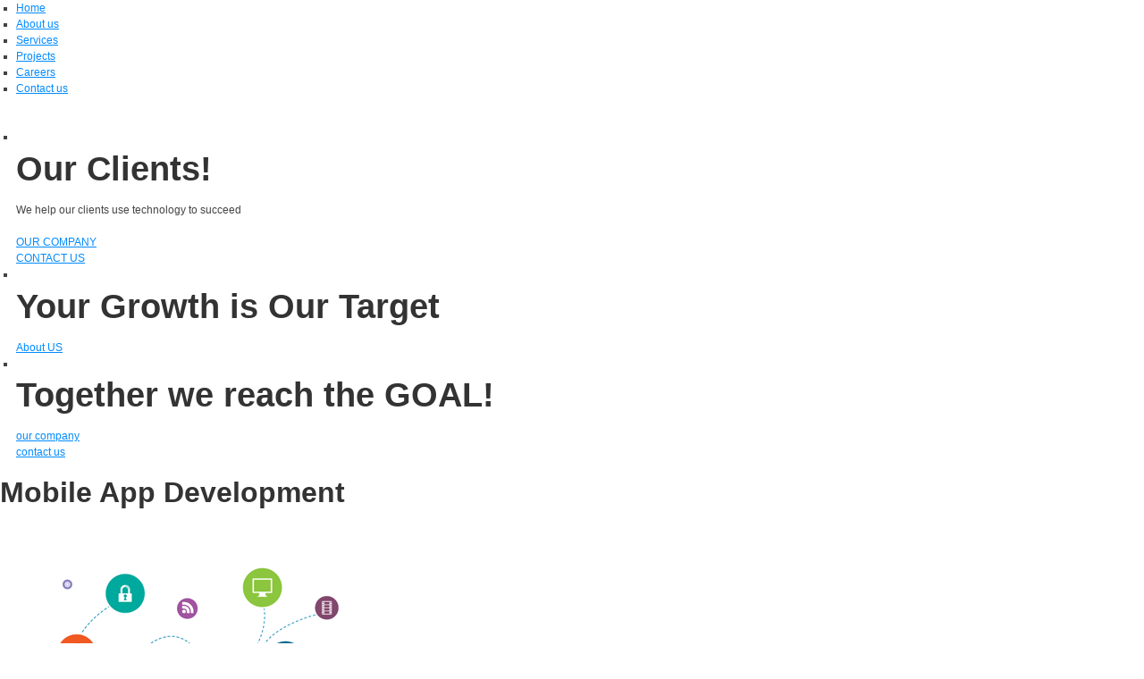

--- FILE ---
content_type: text/html; charset=utf-8
request_url: http://kodionconsulting.com/Mobile-App-Development
body_size: 25501
content:
<!DOCTYPE html PUBLIC "-//W3C//DTD XHTML 1.0 Transitional//EN" "http://www.w3.org/TR/xhtml1/DTD/xhtml1-transitional.dtd">
<html  xml:lang="en-US" lang="en-US" xmlns="http://www.w3.org/1999/xhtml">
<head id="Head">
<!--*********************************************-->
<!-- DNN Platform - http://www.dnnsoftware.com   -->
<!-- Copyright (c) 2002-2017, by DNN Corporation -->
<!--*********************************************-->
<!-- Global site tag (gtag.js) - Google Analytics -->
<script async src="https://www.googletagmanager.com/gtag/js?id=UA-130180396-1"></script>
<script>
  window.dataLayer = window.dataLayer || [];
  function gtag(){dataLayer.push(arguments);}
  gtag('js', new Date());

  gtag('config', 'UA-130180396-1');
</script>
<title>
	Mobile App Development
</title><meta id="MetaKeywords" name="KEYWORDS" content=",DotNetNuke,DNN" /><meta id="MetaGenerator" name="GENERATOR" content="DotNetNuke " /><meta id="MetaRobots" name="ROBOTS" content="INDEX, FOLLOW" /><link href="/DependencyHandler.axd/8cee3f72fe35669cb623ab96d00f8a3e/137/css" type="text/css" rel="stylesheet"/><script src="/DependencyHandler.axd/18576f3f62535ff18fb4e0e8412d8124/137/js" type="text/javascript"></script><link rel='SHORTCUT ICON' href='/Portals/0/newest-big.ico?ver=2017-05-15-011749-223' type='image/x-icon' /></head>
<body id="Body">
    
    <form method="post" action="/Mobile-App-Development" id="Form" enctype="multipart/form-data">
<div class="aspNetHidden">
<input type="hidden" name="StylesheetManager_TSSM" id="StylesheetManager_TSSM" value="" />
<input type="hidden" name="ScriptManager_TSM" id="ScriptManager_TSM" value="" />
<input type="hidden" name="__EVENTTARGET" id="__EVENTTARGET" value="" />
<input type="hidden" name="__EVENTARGUMENT" id="__EVENTARGUMENT" value="" />
<input type="hidden" name="__VIEWSTATE" id="__VIEWSTATE" value="wBhD/XaCz/o/o/ZZnWlpuYCF3U/XbgkecK5ZbmwMM3/l64Vgu2mthnpSRXVg6DPUOG2sAWLvEf3iR49ZhgImD+VYP5fC2kkm82ua/Q==" />
</div>

<script type="text/javascript">
//<![CDATA[
var theForm = document.forms['Form'];
if (!theForm) {
    theForm = document.Form;
}
function __doPostBack(eventTarget, eventArgument) {
    if (!theForm.onsubmit || (theForm.onsubmit() != false)) {
        theForm.__EVENTTARGET.value = eventTarget;
        theForm.__EVENTARGUMENT.value = eventArgument;
        theForm.submit();
    }
}
//]]>
</script>


<script src="/WebResource.axd?d=pynGkmcFUV0nZzhRe2sU3vYKTqjBTFkpwYexMjGwrSvE-ASC9lEoteVepAw1&amp;t=638901356248157332" type="text/javascript"></script>


<script src="/Telerik.Web.UI.WebResource.axd?_TSM_HiddenField_=ScriptManager_TSM&amp;compress=1&amp;_TSM_CombinedScripts_=%3b%3bSystem.Web.Extensions%2c+Version%3d4.0.0.0%2c+Culture%3dneutral%2c+PublicKeyToken%3d31bf3856ad364e35%3aen-US%3aa8328cc8-0a99-4e41-8fe3-b58afac64e45%3aea597d4b%3ab25378d2" type="text/javascript"></script>
<div class="aspNetHidden">

	<input type="hidden" name="__VIEWSTATEGENERATOR" id="__VIEWSTATEGENERATOR" value="CA0B0334" />
	<input type="hidden" name="__VIEWSTATEENCRYPTED" id="__VIEWSTATEENCRYPTED" value="" />
	<input type="hidden" name="__EVENTVALIDATION" id="__EVENTVALIDATION" value="wFxXPyrk7MU9WOB5MFJVM/lvRxRiLAXjadNHbnoIjbJLCDdDaGggPYLa7021/U4PIbYcx6NCpgUBKnc+OM1xMXNXYj8rdBRJ43laqWiQKmKcAPP/" />
</div><script src="/DependencyHandler.axd/775e5cf7d10e9c2b6a1a2d072a6eefdc/137/js" type="text/javascript"></script>
<script type="text/javascript">
//<![CDATA[
Sys.WebForms.PageRequestManager._initialize('ScriptManager', 'Form', [], [], [], 90, '');
//]]>
</script>

        
        
        
<head>
    <meta charset="UTF-8">
    <title>kodion consulting</title> 

    <!-- mobile responsive meta -->
    <meta name="viewport" content="width=device-width, initial-scale=1">
    <meta name="viewport" content="width=device-width, initial-scale=1, maximum-scale=1">
	<link type="text/css" rel="stylesheet" href="/Portals/_default/Skins/Kodion/Common/css/style.contact.min.css">
	<link rel="stylesheet" href="\Portals\_default\Skins\Kodion\common/SkinKodion/css/style.css">
    <link rel="stylesheet" href="\Portals\_default\Skins\Kodion\common/SkinKodion/css/responsive.css">
</head>

<div class="boxed_wrapper">
<section class="theme_menu stricky">
    <div class="container">
        <div class="row">
            <div class="col-md-4">
                <div class="main-logo">
                    <a href="/Home">
                        <img src="\Portals\_default\Skins\Kodion\common/SkinKodion/images/orange-with-kodion.png" alt="">
                    </a>
                </div>
            </div>
            <div class="col-md-8 menu-column">
                <nav class="menuzord" id="main_menu">
                   <ul class="menuzord-menu">
                        <li class="active"><a href="/Home">Home</a></li>

                        <li><a href="/AboutUs">About us</a>
                       

                        <li><a href="/Services">Services</a>
                      
                            
                        </li>

                        <li><a href="/Projects">Projects</a>
                      
                        </li>
					    <li><a href="/Careers">Careers</a>
                      
                        </li>

                    
                      
                        <li><a href="/Contact">Contact us</a></li>
                    </ul><!-- End of .menuzord-menu -->
                </nav> <!-- End of #main_menu -->
            </div>

        </div>
   </div>
</section>


		
<div id="dnn_ContentPane" class="DNNEmptyPane"></div>
	
</br>
<div id="dnn_Slides" class="rev_slider_wrapper">
			
<div class="DnnModule DnnModule-DNN_HTML DnnModule-452"><a name="452"></a>
<div class="DNNContainer_noTitle">
	<div id="dnn_ctr452_ContentPane"><!-- Start_Module_452 --><div id="dnn_ctr452_ModuleContent" class="DNNModuleContent ModDNNHTMLC">
	<div id="dnn_ctr452_HtmlModule_lblContent" class="Normal">
	 <div id="slider1" class="rev_slider" data-version="5.0">
<ul>
<li data-transition="fade">
<img src="/images/kodionslider.jpg" alt="" width="1920" height="683" data-bgposition="top center" data-bgfit="cover" data-bgrepeat="no-repeat" data-bgparallax="1" >
<div class="tp-caption tp-resizeme" data-x="right" data-hoffset="0" data-y="center" data-voffset="0" data-transform_idle="o:1;" data-transform_in="x:[-175%];y:0px;z:0;rX:0;rY:0;rZ:0;sX:1;sY:1;skX:0;skY:0;opacity:0.01;s:3000;e:Power3.easeOut;" data-transform_out="s:1000;e:Power3.easeInOut;s:1000;e:Power3.easeInOut;" data-mask_in="x:[100%];y:0;s:inherit;e:inherit;" data-splitin="none" data-splitout="none" data-responsive_offset="on" data-start="500">
<div class="slide-content-box">
<h1>Our Clients!</h1>
<p>We help our clients use technology to succeed</p>
</div>
</div>
<div class="tp-caption tp-resizeme" data-x="left" data-hoffset="632" data-y="center" data-voffset="165" data-transform_idle="o:1;" data-transform_in="y:[100%];z:0;rX:0deg;rY:0;rZ:0;sX:1;sY:1;skX:0;skY:0;opacity:0;s:2000;e:Power4.easeInOut;" data-transform_out="s:1000;e:Power3.easeInOut;s:1000;e:Power3.easeInOut;" data-splitin="none" data-splitout="none" data-responsive_offset="on" data-start="2300">
<div class="slide-content-box">
<div class="button"> <a class="thm-btn-tr" href="/AboutUs">OUR COMPANY</a> </div>
</div>
</div>
<div class="tp-caption tp-resizeme" data-x="left" data-hoffset="837" data-y="center" data-voffset="165" data-transform_idle="o:1;" data-transform_in="y:[100%];z:0;rX:0deg;rY:0;rZ:0;sX:1;sY:1;skX:0;skY:0;opacity:0;s:2000;e:Power4.easeInOut;" data-transform_out="s:1000;e:Power3.easeInOut;s:1000;e:Power3.easeInOut;" data-splitin="none" data-splitout="none" data-responsive_offset="on" data-start="2600">
<div class="slide-content-box">
<div class="button"> <a class="thm-btn" href="/Contact">CONTACT US</a> </div>
</div>
</div>
</li>
<li data-transition="fade">
<img src="/images/kodionslider.jpg" alt="" width="1920" height="683" data-bgposition="top center" data-bgfit="cover" data-bgrepeat="no-repeat" data-bgparallax="1" >
<div class="tp-caption tp-resizeme" data-x="center" data-hoffset="0" data-y="center" data-voffset="-60" data-transform_idle="o:1;" data-transform_in="y:[100%];z:0;rX:0deg;rY:0;rZ:0;sX:1;sY:1;skX:0;skY:0;opacity:0;s:2000;e:Power4.easeInOut;" data-transform_out="s:1000;e:Power3.easeInOut;s:1000;e:Power3.easeInOut;" data-splitin="none" data-splitout="none" data-responsive_offset="on" data-start="100">
<div class="img-box center"> <img src="/images/slider/logo.png" alt=""> </div>
</div>
<div class="tp-caption tp-resizeme" data-x="center" data-hoffset="" data-y="center" data-voffset="30" data-transform_idle="o:1;" data-transform_in="x:[-175%];y:0px;z:0;rX:0;rY:0;rZ:0;sX:1;sY:1;skX:0;skY:0;opacity:0.01;s:3000;e:Power3.easeOut;" data-transform_out="s:1000;e:Power3.easeInOut;s:1000;e:Power3.easeInOut;" data-mask_in="x:[100%];y:0;s:inherit;e:inherit;" data-splitin="none" data-splitout="none" data-responsive_offset="on" data-start="500">
<div class="slide-content-box center">
<h1>Your Growth is Our Target</h1>
</div>
</div>
<div class="tp-caption tp-resizeme" data-x="center" data-hoffset="0" data-y="center" data-voffset="160" data-transform_idle="o:1;" data-transform_in="y:[100%];z:0;rX:0deg;rY:0;rZ:0;sX:1;sY:1;skX:0;skY:0;opacity:0;s:2000;e:Power4.easeInOut;" data-transform_out="s:1000;e:Power3.easeInOut;s:1000;e:Power3.easeInOut;" data-splitin="none" data-splitout="none" data-responsive_offset="on" data-start="1500">
<div class="slide-content-box">
<div class="button"> <a class="thm-btn-tr" href="/AboutUs">About US</a> </div>
</div>
</div>
</li>
<li data-transition="fade">
<img src="/images/kodionslider.jpg" alt="" width="1920" height="683" data-bgposition="top center" data-bgfit="cover" data-bgrepeat="no-repeat" data-bgparallax="1" >
<div class="tp-caption tp-resizeme" data-x="left" data-hoffset="15" data-y="top" data-voffset="240" data-transform_idle="o:1;" data-transform_in="x:[-175%];y:0px;z:0;rX:0;rY:0;rZ:0;sX:1;sY:1;skX:0;skY:0;opacity:0.01;s:3000;e:Power3.easeOut;" data-transform_out="s:1000;e:Power3.easeInOut;s:1000;e:Power3.easeInOut;" data-mask_in="x:[100%];y:0;s:inherit;e:inherit;" data-splitin="none" data-splitout="none" data-responsive_offset="on" data-start="700">
<div class="slide-content-box">
<h1>Together we reach the GOAL!</h1>
</div>
</div>
<div class="tp-caption tp-resizeme" data-x="left" data-hoffset="15" data-y="top" data-voffset="470" data-transform_idle="o:1;" data-transform_in="y:[100%];z:0;rX:0deg;rY:0;rZ:0;sX:1;sY:1;skX:0;skY:0;opacity:0;s:2000;e:Power4.easeInOut;" data-transform_out="s:1000;e:Power3.easeInOut;s:1000;e:Power3.easeInOut;" data-splitin="none" data-splitout="none" data-responsive_offset="on" data-start="2300">
<div class="slide-content-box">
<div class="button"> <a class="thm-btn-tr" href="/Aboutus">our company</a> </div>
</div>
</div>
<div class="tp-caption tp-resizeme" data-x="left" data-hoffset="225" data-y="top" data-voffset="470" data-transform_idle="o:1;" data-transform_in="y:[100%];z:0;rX:0deg;rY:0;rZ:0;sX:1;sY:1;skX:0;skY:0;opacity:0;s:2000;e:Power4.easeInOut;" data-transform_out="s:1000;e:Power3.easeInOut;s:1000;e:Power3.easeInOut;" data-splitin="none" data-splitout="none" data-responsive_offset="on" data-start="2600">
<div class="slide-content-box">
<div class="button"> <a class="thm-btn" href="/Contact">contact us</a> </div>
</div>
</div>
</li>
</ul>
</div>





</div>

</div><!-- End_Module_452 --></div>
	<div class="clear"></div>
</div>
</div></div><!--end container fluid-->
<div id="dnn_WhyUs">
<div class="DnnModule DnnModule-DNN_HTML DnnModule-453"><a name="453"></a>
<div class="DNNContainer_noTitle">
	<div id="dnn_ctr453_ContentPane"><!-- Start_Module_453 --><div id="dnn_ctr453_ModuleContent" class="DNNModuleContent ModDNNHTMLC">
	<div id="dnn_ctr453_HtmlModule_lblContent" class="Normal">
	<section class="whychoos-us sec-padd2">
<div class="container">
<div class="section-title center">
<h2>Mobile App Development</h2>

<div class="row">
<div class="col-sm-6">
<div class="whycs-img"><img alt="" src="/portals/0/images/resource/monappdevlp.png" style="margin-top:50px" title="" /></div>
</div>

<div class="col-sm-6">
<div class="text">
<p>It is crystal clear that the demand of mobile apps has escalated in all businesses. To cope with that, we become your accelerator to design and develop brilliant mobile applications. Kodion is a top-notch mobile app development company offering mobile application development services for iPhone, iPad and Android.&nbsp;</p>

<p>We have a great culture of keeping track of new technologies and how it might help our clients trive in their mobile apps.</p>
</div>
</div>
</div>
</div>
</div>
</section>

</div>

</div><!-- End_Module_453 --></div>
	<div class="clear"></div>
</div>
</div></div>

<div id="dnn_OurServices" class="DNNEmptyPane">

</div>

<div id="dnn_OurStats" class="DNNEmptyPane">

</div>

<div id="dnn_MoreAboutUs" class="DNNEmptyPane">
</div>

<div class="container"><div class="border-bottom"></div></div>

<div id="dnn_Testimonial" class="DNNEmptyPane">
  
</div>

<div id="dnn_LatestProject" class="DNNEmptyPane">

</div>

<div id="dnn_LatestNews" class="DNNEmptyPane">

</div>

<div id="dnn_ContactUs" class="DNNEmptyPane">

</div>

<div id="dnn_OurPartners" class="DNNEmptyPane">
 
</div>

<div id="dnn_RequestQuote" class="DNNEmptyPane">

</div>

<div id="dnn_Footer">
<footer class="main-footer">
    
    <!--Widgets Section-->
    <div class="widgets-section">
        <div class="container">
            <div class="row">
			
                <!--Big Column-->
                <div class="big-column col-md-6 col-sm-12 col-xs-12">
                    <div class="row clearfix">
                        
                        <!--Footer Column-->
                        <div class="footer-column col-md-6 col-sm-6 col-xs-12">
                            <div class="footer-widget about-widget">
                                <h3 class="footer-title">About Us</h3>
                                
                                <div class="widget-content">
                                    <div class="text"><p>We are a software company and a community of very passionate, purpose-led individuals. We think seriously to deliver technology to address our clients' toughest challenges, all while seeking to revolutionize the IT industry and create positive social change. Our best quality mobile development, back-end integration and development, skillful IT solutions, content management systems development, and consultant services are the epitome of quality.</p> </div>
                                    <div class="link">
                                        <a href="/Aboutus" class="default_link">More About us <i class="fa fa-angle-right"></i></a>
                                    </div>
                                </div>
                            </div>
                        </div>
                        <!--Footer Column-->
                        <div class="footer-column col-md-6 col-sm-6 col-xs-12">
                            <div class="footer-widget links-widget">
                                <h3 class="footer-title">Our Services</h3>
                                <div class="widget-content">
                                    <ul class="list">
                                        <li><a href="/Web-Development">Web Development</a></li>
										<li><a href="/Web-Design">Web Design</a></li>
                                        <li><a href="CMS-Content-Management-Systems-Development">CMS (Content Management Systems) Development</a></li>
                                        <li><a href="/Performance">Performance</a></li>
                                        <li><a href="/UI-UX-Design">UI/UX Design</a></li>
                                        <li><a href="/Custom-Software-Development">Custom Software Development</a></li>
                                        <li><a href="/Mobile-App-Development">Mobile App Development</a></li>
										<li><a href="/Automated-Texting-using-Twilio">Automated/Interractive Texting</a></li>
										<li><a href="/Consulting">Consulting</a></li>
										<li><a href="/Research">Engineering/ Engineering Research</a></li>
                                    </ul>
                                </div>
                            </div>
                        </div>
                    </div>
                </div>
                
                <!--Big Column-->
                <div class="big-column col-md-6 col-sm-12 col-xs-12">
                    <div class="row clearfix">
                        
                        <div class="footer-column col-md-6 col-sm-6 col-xs-12">
                            <div class="footer-widget links-widget">
                                <h3 class="footer-title">Technologies/Expertise</h3>
                                <div class="widget-content">
                                    <ul class="list">
                                        <li><a href="/net-development">.Net</a></li>
										<li><a href="/python">Python</a></li>
                                        <li><a href="/java">Java</a></li>
                                        <li><a href="/Angular">Angular</a></li>
                                        <li><a href="/vue">Vue</a></li>
                                        <li><a href="/react">React/React Native</a></li>
                                        <li><a href="/xamarin">Xamarin</a></li>
										<li><a href="/andriod">Andriod</a></li>
										<li><a href="/IOS">IOS</a></li>
										<li><a href="/devops">DevOps</a></li>
										<li><a href="/crm">CRM</a></li>
										<li><a href="/CMS-Content-Management-Systems-Development">DNN CMS</a></li>
										<li><a href="/CMS-Content-Management-Systems-Development">Sitefinity CMS</a></li>
										<li><a href="/ai">AI and IOT</a></li>
                                    </ul>
                                
                            </div>
                        </div>  
                        </div>							
                        <!--Footer Column-->
                        <div class="footer-column col-md-6 col-sm-6 col-xs-12">
                            <div class="footer-widget contact-widget">
                                <h3 class="footer-title">Contact us</h3>
								<p class="footer-title">USA</p>
                                <div class="widget-content">
                                    <ul class="contact-info-footer">
                                        <li><span class="icon-signs"></span>4601 E Douglas Ste. 150 Wichita, KS</li>
                                        <li><span class="icon-phone-call"></span> Phone: (816) 7782377</li>
                                        <li><span class="icon-e-mail-envelope"></span>info@kodionconsulting.com</li>
                                    </ul>
                                </div>
                            </div>
							    <p class="footer-title">China</p>
                                <div class="widget-content">
                                    <ul class="contact-info-footer">
                                        <li><span class="icon-signs"></span>No 30 Wuwu RD Zhongshan, Dalian China</li>
										<li><span class="icon-signs"></span>8 Jianguomen Outer St, Jianwai Street Beijing, China</li>
                                        <li><span class="icon-phone-call"></span> Phone: +86 13795113760</li>
                                        <li><span class="icon-e-mail-envelope"></span>info@kodionconsulting.com</li>
                                    </ul>
                                </div>
                            <p class="footer-title">Nigeria</p>
                                <div class="widget-content">
                                    <ul class="contact-info-footer">
                                        <li><span class="icon-signs"></span>No 5 Ikoto Ekpene Rd Umuahia Abia State</li>
                                        <li><span class="icon-phone-call"></span> Phone: +234 805889488</li>
                                        <li><span class="icon-e-mail-envelope"></span>info@kodionconsulting.com</li>
                                    </ul>
                                </div>
                        </div>

                        <!--Footer Column-->                                    
                    </div>
                </div>
                
             </div>
         </div>
     </div>
     
     <!--Footer Bottom-->
     <section class="footer-bottom">
        <div class="container">
            <div class="pull-left copy-text">
                <p>Copyrights © 2018. Kodion Consulting | All rights reserved. </p>
                
            </div><!-- /.pull-right -->
        </div><!-- /.container -->
    </section>
     
</footer>
</div>


<!-- Scroll Top Button -->
    <button class="scroll-top tran3s color2_bg">
        <span class="fa fa-angle-up"></span>
    </button>
    <!-- pre loader  -->
    <div class="preloader"></div>

    <!-- jQuery js -->
    <!-- owl carousel js -->
    <script src="\Portals\_default\Skins\Kodion\common/SkinKodion/js/owl.carousel.min.js"></script>
    <!-- jQuery validation -->
    <script src="\Portals\_default\Skins\Kodion\common/SkinKodion/js/jquery.validate.min.js"></script>

    <!-- mixit up -->
    <script src="\Portals\_default\Skins\Kodion\common/SkinKodion/js/wow.js"></script>
    <script src="\Portals\_default\Skins\Kodion\common/SkinKodion/js/jquery.mixitup.min.js"></script>
    <script src="\Portals\_default\Skins\Kodion\common/SkinKodion/js/jquery.fitvids.js"></script>
    <script src="\Portals\_default\Skins\Kodion\common/SkinKodion/js/bootstrap-select.min.js"></script>
    <script src="\Portals\_default\Skins\Kodion\common/SkinKodion/js/menuzord.js"></script>

    <!-- revolution slider js -->
    <script src="\Portals\_default\Skins\Kodion\common/SkinKodion/js/jquery.themepunch.tools.min.js"></script>
    <script src="\Portals\_default\Skins\Kodion\common/SkinKodion/js/jquery.themepunch.revolution.min.js"></script>
    <script src="\Portals\_default\Skins\Kodion\common/SkinKodion/js/revolution.extension.actions.min.js"></script>
    <script src="\Portals\_default\Skins\Kodion\common/SkinKodion/js/revolution.extension.carousel.min.js"></script>
    <script src="\Portals\_default\Skins\Kodion\common/SkinKodion/js/revolution.extension.kenburn.min.js"></script>
    <script src="\Portals\_default\Skins\Kodion\common/SkinKodion/js/revolution.extension.layeranimation.min.js"></script>
    <script src="\Portals\_default\Skins\Kodion\common/SkinKodion/js/revolution.extension.migration.min.js"></script>
    <script src="\Portals\_default\Skins\Kodion\common/SkinKodion/js/revolution.extension.navigation.min.js"></script>
    <script src="\Portals\_default\Skins\Kodion\common/SkinKodion/js/revolution.extension.parallax.min.js"></script>
    <script src="\Portals\_default\Skins\Kodion\common/SkinKodion/js/revolution.extension.slideanims.min.js"></script>
    <script src="\Portals\_default\Skins\Kodion\common/SkinKodion/js/revolution.extension.video.min.js"></script>

    <!-- fancy box -->
    <script src="\Portals\_default\Skins\Kodion\common/SkinKodion/js/jquery.fancybox.pack.js"></script>
    <script src="\Portals\_default\Skins\Kodion\common/SkinKodion/js/jquery.polyglot.language.switcher.js"></script>
    <script src="\Portals\_default\Skins\Kodion\common/SkinKodion/js/nouislider.js"></script>
    <script src="\Portals\_default\Skins\Kodion\common/SkinKodion/js/jquery.bootstrap-touchspin.js"></script>
    <script src="\Portals\_default\Skins\Kodion\common/SkinKodion/js/SmoothScroll.js"></script>
    <script src="\Portals\_default\Skins\Kodion\common/SkinKodion/js/jquery.appear.js"></script>
    <script src="\Portals\_default\Skins\Kodion\common/SkinKodion/js/jquery.countTo.js"></script>
    <script src="\Portals\_default\Skins\Kodion\common/SkinKodion/js/jquery.flexslider.js"></script>
    <script src="\Portals\_default\Skins\Kodion\common/SkinKodion/js/imagezoom.js"></script> 
    <script id="map-script" src="\Portals\_default\Skins\Kodion\common/SkinKodion/js/default-map.js"></script>
    <script src="\Portals\_default\Skins\Kodion\common/SkinKodion/js/custom.js"></script>
	
	<script src="https://cdnjs.cloudflare.com/ajax/libs/jquery.mask/1.14.10/jquery.mask.js"></script>
	<script type="text/javascript" src="/js/GlobalValidation.js"></script>

</div>

        <input name="ScrollTop" type="hidden" id="ScrollTop" />
        <input name="__dnnVariable" type="hidden" id="__dnnVariable" autocomplete="off" />
        
    </form>
    <!--CDF(Javascript|/js/dnncore.js)--><!--CDF(Javascript|/js/dnn.modalpopup.js)--><!--CDF(Css|/Resources/Shared/stylesheets/dnndefault/7.0.0/default.css)--><!--CDF(Css|/Portals/_default/admin.css)--><!--CDF(Css|/Portals/0/portal.css)--><!--CDF(Javascript|/Resources/libraries/jQuery-UI/01_11_03/jquery-ui.js)--><!--CDF(Javascript|/Resources/libraries/jQuery/01_09_01/jquery.js)-->
    
</body>
</html>